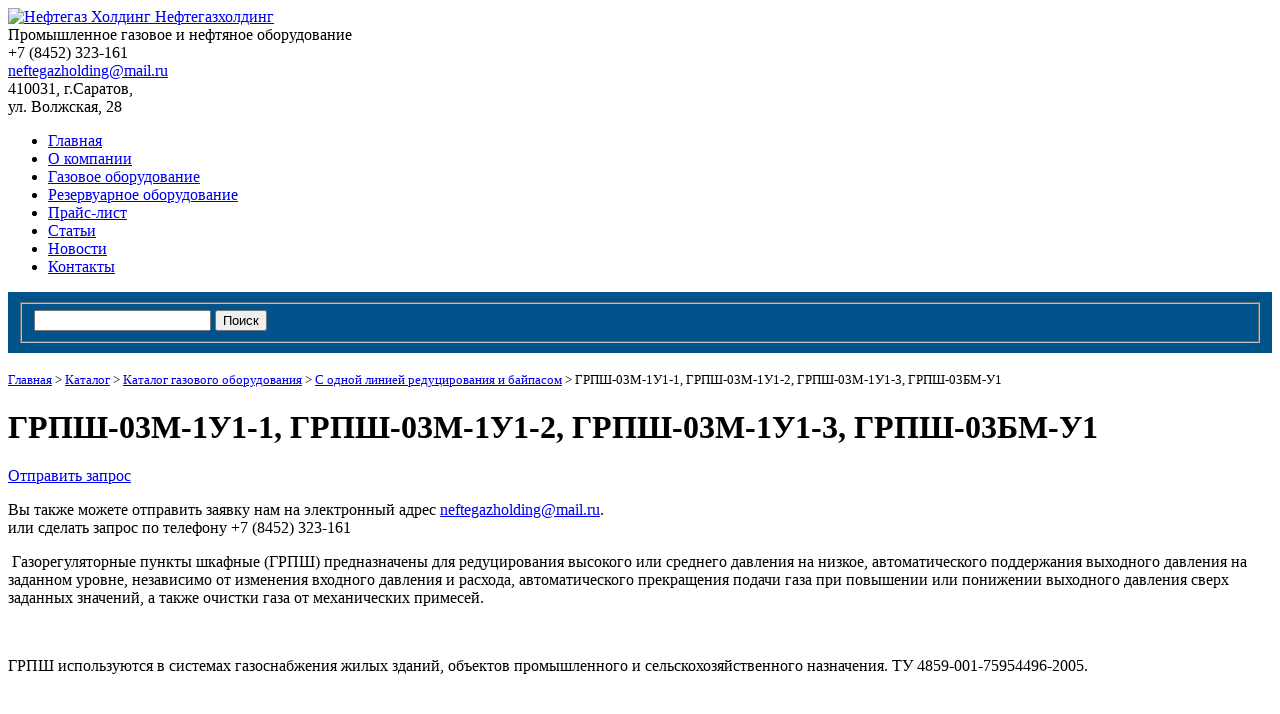

--- FILE ---
content_type: text/html; charset=UTF-8
request_url: http://www.neftegazholding.com/catalog/gazovoe-oborudovanie/gazoregulyatornyie-punktyi-shkafnyie-grpsh,-gsgo/s-odnoj-liniej-reduczirovaniya-i-bajpasom/grpsh-03m-1u1-1,-grpsh-03m-1u1-2,-grpsh-03m-1u1-3,-grpsh-03bm-u1.html
body_size: 16820
content:
<!DOCTYPE html>
<html>
<head>
<base href="http://www.neftegazholding.com/" />
<link rel="icon" href="http://www.neftegazholding.com/favicon.ico" type="image/png" />
<title>ГРПШ-03М-1У1-1, ГРПШ-03М-1У1-2, ГРПШ-03М-1У1-3, ГРПШ-03БМ-У1 - Нефтегаз Холдинг</title>
<meta name="keywords" content="ГРПШ-03М-1У1-1, ГРПШ-03М-1У1-2, ГРПШ-03М-1У1-3, ГРПШ-03БМ-У1, цена, купить, стоимость" />
<meta name="description" content="Нефтегазхолдинг предлагает ознакомиться с ценами на газорегуляторные пункты шкафные ГРПШ-03М-1У1-1, ГРПШ-03М-1У1-2, ГРПШ-03М-1У1-3, ГРПШ-03БМ-У1У1!" />
<meta name="cmsmagazine" content="d3f0fa49a77c8c57ab586a1f7b2b2325" />
<meta http-equiv="Content-Type" content="text/html;charset=utf-8">
<meta name='yandex-verification' content='6adc7740c4f9b606' />
<meta name="yandex-verification" content="1f2aee9325042ac6" />
<link rel="stylesheet" type="text/css" media="all" href="/manager/templates/default/css/style.css" />

<link href='http://fonts.googleapis.com/css?family=Open+Sans:700,800,400&subset=cyrillic,latin' rel='stylesheet' type='text/css'>
<script src="http://ajax.googleapis.com/ajax/libs/jquery/2.1.1/jquery.min.js"></script>
<!-- Global site tag (gtag.js) - Google Analytics -->
<script async src="https://www.googletagmanager.com/gtag/js?id=UA-15699828-1"></script>
<script>
  window.dataLayer = window.dataLayer || [];
  function gtag(){dataLayer.push(arguments);}
  gtag('js', new Date());

  gtag('config', 'UA-15699828-1');
</script>


<!--	<script src="/manager/templates/default/js/bjqs-1.3.min.js" type="text/javascript"></script>
    <link rel="stylesheet" type="text/css" media="all" href="/manager/templates/default/css/bjqs.css" /> -->
    <link rel="stylesheet" href="/manager/templates/default/css/colorbox.css" type="text/css">
<script src="/manager/templates/default/js/jquery.colorbox-min.js" type="text/javascript"></script>
		<script>
$(document).ready(function(){
				//Examples of how to assign the Colorbox event to elements
				$(".group1").colorbox({rel:'group1'});
				$(".group2").colorbox({rel:'group2', transition:"fade"});
				$(".group3").colorbox({rel:'group3', transition:"none", width:"75%", height:"75%"});
				$(".group4").colorbox({rel:'group4', slideshow:true});
				$(".ajax").colorbox();
				$(".youtube").colorbox({iframe:true, innerWidth:640, innerHeight:390});
				$(".vimeo").colorbox({iframe:true, innerWidth:500, innerHeight:409});
				$(".iframe").colorbox({iframe:true, width:"80%", height:"80%"});
				$(".inline").colorbox({inline:true, width:"50%"});
				$(".callbacks").colorbox({
					onOpen:function(){ alert('onOpen: colorbox is about to open'); },
					onLoad:function(){ alert('onLoad: colorbox has started to load the targeted content'); },
					onComplete:function(){ alert('onComplete: colorbox has displayed the loaded content'); },
					onCleanup:function(){ alert('onCleanup: colorbox has begun the close process'); },
					onClosed:function(){ alert('onClosed: colorbox has completely closed'); }
				});

				$('.non-retina').colorbox({rel:'group5', transition:'none'})
				$('.retina').colorbox({rel:'group5', transition:'none', retinaImage:true, retinaUrl:true});
				
				//Example of preserving a JavaScript event for inline calls.
				$("#click").click(function(){ 
					$('#click').css({"background-color":"#f00", "color":"#fff", "cursor":"inherit"}).text("Open this window again and this message will still be here.");
					return false;
				});
			});			
		</script>
</head>
<body>
<div id="TopLine" class="line">
    <div id="top" class="InsideBlock">

        
	
		
		<a id="TopLogo" href="/" title="Нефтегаз Холдинг">
            <img src="/manager/templates/default/images/oldlogo.jpg" alt="Нефтегаз Холдинг" title="Нефтегаз Холдинг">
        </a>
		<a id="SiteName" href="/" title="Нефтегазхолдинг">Нефтегазхолдинг </a>
        
        <br>
        <div id="SiteDescription">   
            Промышленное газовое и нефтяное оборудование
        </div>
        <div id="TopContacts">
            +7 (8452) <span>323-161</span><br/>
            <a href="mailto:neftegazholding@mail.ru">neftegazholding@mail.ru</a> <br/>
            410031, г.Саратов, <br/>ул. Волжская, 28
        </div>
    </div>
</div>
<div id="TopMenuLine" class="line">
    <div id="TopMenu" class="InsideBlock">
        <ul class=""><li class="first"><a href="/" >Главная</a></li><li><a href="about/" >О компании</a></li><li class="active"><a href="catalog/gazovoe-oborudovanie/" >Газовое оборудование</a></li><li><a href="catalog/rezervuarnoe-oborudovanie/" >Резервуарное оборудование</a></li><li><a href="price/" >Прайс-лист</a></li><li><a href="stati/" >Статьи</a></li><li><a href="otgruzki/" >Новости</a></li><li class="last"><a href="contacts/" >Контакты</a></li></ul>
    </div>
</div>
<div style="background: #00548b; padding:10px; text-align:left;">
 <div class="InsideBlock">
<form class="form-wrapper" action="search.html" method="get">
  <fieldset>
   <!-- <label for="search">Поиск</label> -->

    <input type="text" name="search" id="search"  value="" />
    <input type="hidden" name="id" value="391" /> 

    <input type="submit" id="submit" value="Поиск" />
  </fieldset>
</form>
<div style="clear:both;"></div>
</div>
</div>
<div id="WrapperLine" class="line">
    <div id="wrapper" class="InsideBlock">
        <div class="breadcrumps" style="font-size:80%;margin-top:20px;"><a href="/">Главная</a><span class="separator"> > </span><a href="catalog/">Каталог</a><span class="separator"> > </span><a href="catalog/gazovoe-oborudovanie/">Каталог газового оборудования</a><span class="separator"> > </span><a href="catalog/gazovoe-oborudovanie/gazoregulyatornyie-punktyi-shkafnyie-grpsh,-gsgo/s-odnoj-liniej-reduczirovaniya-i-bajpasom/">С одной линией редуцирования и байпасом</a><span class="separator"> > </span><span class="current" >ГРПШ-03М-1У1-1, ГРПШ-03М-1У1-2, ГРПШ-03М-1У1-3, ГРПШ-03БМ-У1</span></div>
                <div id="InnerContentWrapper">
           <div id="lcolumn"><h1>ГРПШ-03М-1У1-1, ГРПШ-03М-1У1-2, ГРПШ-03М-1У1-3, ГРПШ-03БМ-У1</h1>
            <div class="item_image">

</div>

<div class="item_order">

  <a class='inline  get_price' href="#inline_content" rel="nofollow">Отправить запрос</a>
  <div style="clear:both;"></div>
<p>
    Вы также можете отправить заявку нам на электронный адрес 
    <a href="mailto:neftegazholding@mail.ru">neftegazholding@mail.ru</a>.<br />
    или сделать запрос по телефону +7 (8452) 323-161
  </p>
</div>
<!-- Форма запроса цены -->
<div style='display:none'>
			<div id='inline_content' style='padding:10px; background:#fff;'>
			
<!-- Contact Form Start //-->
<form method="post" action="" id="contactform">
   <fieldset>  
       
     <table>
<tr><td><label>Запросить цену на</label></td><td><input type="text" name="item" class="textfield" id="item" value="ГРПШ-03М-1У1-1, ГРПШ-03М-1У1-2, ГРПШ-03М-1У1-3, ГРПШ-03БМ-У1" />
</td></tr>    
<tr><td><label>Контактное лицо<span class="red">*</span></label></td><td><input type="text" name="name" class="textfield" id="name" value="" />
</td></tr>     
<tr><td>
         <label>Ваша компания<span class="red">*</span></label></td><td><input type="text" name="company" class="textfield" id="company" value="" />
</td></tr>     
<tr><td>  <label>Город<span class="red">* </span></label></td><td>
         <input type="text" name="city" class="textfield" id="city" value="" />
       
</td></tr>     
<tr><td> <label>Телефон<span class="red">*</span></label></td><td>
         <input type="text" name="phone" class="textfield" id="phone" value="" />
        
</td></tr>     
<tr><td><label>E-mail</label></td><td>
         <input type="text" name="email" class="textfield" id="email" value="" />
         
</td></tr>     
<tr><td>
         <label>Комментарий</label></td><td>
         <textarea name="message" id="message" class="textarea" cols="60" rows="4"></textarea>
</td></tr>     
<tr><td></td><td>
	
	 <input style="float:left;margin-top:15px" type="submit" name="submit" class="buttoncontact" value="Отправить запрос" /></td></tr></table>
   </fieldset>
</form>
<!-- Contact Form End //-->
			</div>
		</div>
		<div style="clear:both;"></div>
            <p> Газорегуляторные пункты шкафные (ГРПШ) предназначены для редуцирования высокого или среднего давления на низкое, автоматического поддержания выходного давления на заданном уровне, независимо от изменения входного давления и расхода, автоматического прекращения подачи газа при повышении или понижении выходного давления сверх заданных значений, а также очистки газа от механических примесей.</p>
<p> </p>
<p>ГРПШ используются в системах газоснабжения жилых зданий, объектов промышленного и сельскохозяйственного назначения. ТУ 4859-001-75954496-2005.</p>
<p> </p>
<p>В модификациях пунктов с учетом расхода газа применяются измерительные комплексы, включающие коммерческий (с электронным корректором) или технологический узел учета, на базе счетчиков RVG, СГ и др.</p>
<p> </p>
<p> </p>
<table id="table1" style="width: 100%;" border="1" cellspacing="0">
<tbody>
<tr><th colspan="2" width="41%"><span style="font-size: xx-small;">Параметры изделия</span></th><th><span style="font-size: xx-small;">ГРПШ- 03М- 1У1- 1</span></th><th><span style="font-size: xx-small;">ГРПШ- 03М- 1У1- 2</span></th><th><span style="font-size: xx-small;">ГРПШ- 03М- 1У1- 3</span></th><th><span style="font-size: xx-small;">ГРПШ- 03БМ- У1</span></th></tr>
<tr>
<td colspan="2" align="left"><span style="font-size: xx-small;">Применяемый регулятор давления газа</span></td>
<th><span style="font-size: xx-small;">РДСК- 50М- 1</span></th><th><span style="font-size: xx-small;">РДСК- 50М- 2</span></th><th><span style="font-size: xx-small;">РДСК- 50М- 3</span></th><th><span style="font-size: xx-small;">РДСК- 50БМ</span></th></tr>
<tr>
<td colspan="2" align="left"><span style="font-size: xx-small;">Регулируемая среда</span></td>
<td colspan="4" align="center"><span style="font-size: xx-small;">природный газ по ГОСТ 5542-87</span></td>
</tr>
<tr>
<td colspan="2" align="left"><span style="font-size: xx-small;">Максимальное входное давление, МПа (кгс/см²)</span></td>
<td colspan="4" align="center"><span style="font-size: xx-small;">1,2 (12)</span></td>
</tr>
<tr>
<td colspan="2" align="left"><span style="font-size: xx-small;">Диапазон настройки давления газа на выходе, кПа</span></td>
<td align="center"><span style="font-size: xx-small;">10 - 16</span></td>
<td align="center"><span style="font-size: xx-small;">16 - 40</span></td>
<td align="center"><span style="font-size: xx-small;">40 - 100</span></td>
<td align="center"><span style="font-size: xx-small;">270 - 300</span></td>
</tr>
<tr>
<td colspan="2" align="left"><span style="font-size: xx-small;">Пропускная способность при входном давлении, м³/час</span></td>
<td colspan="4" align="center"><span style="font-size: xx-small;"> смотри в таблице пропускной способности регуляторов </span></td>
</tr>
<tr>
<td colspan="2" align="left"><span style="font-size: xx-small;">Масса, кг, не более</span></td>
<td colspan="4" align="center"><span style="font-size: xx-small;">90</span></td>
</tr>
</tbody>
</table>
            <br>
            <a href="catalog/gazovoe-oborudovanie/gazoregulyatornyie-punktyi-shkafnyie-grpsh,-gsgo/s-odnoj-liniej-reduczirovaniya-i-bajpasom/">Назад в раздел</a>
            <br></div>
            <div id="rcolumn"><ul class="leftmenu"><li class="first"><a href="catalog/gazovoe-oborudovanie/signalizatoryi/" >Сигнализаторы</a></li><li><a href="catalog/gazovoe-oborudovanie/regulyatoryi-davleniya-gaza/" >Регуляторы давления газа</a></li><li><a href="catalog/gazovoe-oborudovanie/klapanyi-gazovyie/" >Клапаны газовые</a></li><li><a href="catalog/gazovoe-oborudovanie/filtryi-gazovyie/" >Фильтры газовые</a></li><li><a href="catalog/gazovoe-oborudovanie/schetchiki-rasxoda-gaza/" >Счетчики расхода газа</a></li><li><a href="catalog/gazovoe-oborudovanie/izmeritelnyie-kompleksyi-rasxoda-gaza-ik/" >Измерительные комплексы расхода газа ИК</a></li><li><a href="catalog/gazovoe-oborudovanie/kontrolno-izmeritelnyie-priboryi-kip/" >Контрольно-измерительные приборы (КИП)</a></li><li><a href="catalog/gazovoe-oborudovanie/izoliruyushhie-soedineniya/" >Изолирующие соединения</a></li><li><a href="catalog/gazovoe-oborudovanie/zapornaya-armatura/" >Запорная арматура</a></li><li class="last"><a href="catalog/gazovoe-oborudovanie/avtomatika/" >Автоматика</a></li></ul></div>
            <div style="clear:both;"></div>
        </div>
        
    </div>
<div>
<div id="BottomMenuLine" class="line">
    <div id="BottomMenu" class="InsideBlock">
        <ul class=""><li class="first"><a href="/" >Главная</a></li><li><a href="about/" >О компании</a></li><li class="active"><a href="catalog/" >Каталог</a></li><li><a href="price/" >Прайс-лист</a></li><li><a href="stati/" >Статьи</a></li><li><a href="otgruzki/" >Новости</a></li><li class="last"><a href="contacts/" >Контакты</a></li></ul>
    </div>
</div>
<div id="CopyRightLine" class="line">
    <div id="CopyRight" class="InsideBlock">
        <div id="SiteCopeRight">
        <div style="float:left;overflow: hidden;height: 40px;margin-right: 10px;">
        
        </div>
            г.Саратов, ул. Волжская, 28 © Нефтегаз Холдинг 
        </div>
        <div id="CreaterCopeRight">
           <a href="http://dionweb.ru" title="Продвижение сайта в Саратове" target="_blank">Продвижение сайта в Саратове</a> от веб-студии "Dion"
        </div>
    </div>
	<!-- Yandex.Metrika counter --> <script type="text/javascript"> (function (d, w, c) { (w[c] = w[c] || []).push(function() { try { w.yaCounter42711834 = new Ya.Metrika({ id:42711834, clickmap:true, trackLinks:true, accurateTrackBounce:true, webvisor:true }); } catch(e) { } }); var n = d.getElementsByTagName("script")[0], s = d.createElement("script"), f = function () { n.parentNode.insertBefore(s, n); }; s.type = "text/javascript"; s.async = true; s.src = "https://mc.yandex.ru/metrika/watch.js"; if (w.opera == "[object Opera]") { d.addEventListener("DOMContentLoaded", f, false); } else { f(); } })(document, window, "yandex_metrika_callbacks"); </script> <noscript><div><img src="https://mc.yandex.ru/watch/42711834"  style="position:absolute; left:-9999px;" alt="система аналитики" /></div></noscript> <!-- /Yandex.Metrika counter -->
	<script>
  (function(i,s,o,g,r,a,m){i['GoogleAnalyticsObject']=r;i[r]=i[r]||function(){
  (i[r].q=i[r].q||[]).push(arguments)},i[r].l=1*new Date();a=s.createElement(o),
  m=s.getElementsByTagName(o)[0];a.async=1;a.src=g;m.parentNode.insertBefore(a,m)
  })(window,document,'script','https://www.google-analytics.com/analytics.js','ga');

  ga('create', 'UA-46722084-6', 'auto');
  ga('send', 'pageview');

</script>
</div>
</body>
</html>

--- FILE ---
content_type: text/plain
request_url: https://www.google-analytics.com/j/collect?v=1&_v=j102&a=2085150812&t=pageview&_s=1&dl=http%3A%2F%2Fwww.neftegazholding.com%2Fcatalog%2Fgazovoe-oborudovanie%2Fgazoregulyatornyie-punktyi-shkafnyie-grpsh%2C-gsgo%2Fs-odnoj-liniej-reduczirovaniya-i-bajpasom%2Fgrpsh-03m-1u1-1%2C-grpsh-03m-1u1-2%2C-grpsh-03m-1u1-3%2C-grpsh-03bm-u1.html&ul=en-us%40posix&dt=%D0%93%D0%A0%D0%9F%D0%A8-03%D0%9C-1%D0%A31-1%2C%20%D0%93%D0%A0%D0%9F%D0%A8-03%D0%9C-1%D0%A31-2%2C%20%D0%93%D0%A0%D0%9F%D0%A8-03%D0%9C-1%D0%A31-3%2C%20%D0%93%D0%A0%D0%9F%D0%A8-03%D0%91%D0%9C-%D0%A31%20-%20%D0%9D%D0%B5%D1%84%D1%82%D0%B5%D0%B3%D0%B0%D0%B7%20%D0%A5%D0%BE%D0%BB%D0%B4%D0%B8%D0%BD%D0%B3&sr=1280x720&vp=1280x720&_u=IEBAAEABAAAAACAAI~&jid=617350043&gjid=1016907976&cid=1326590188.1769809752&tid=UA-46722084-6&_gid=489361684.1769809752&_r=1&_slc=1&z=1457943732
body_size: -452
content:
2,cG-CBYLSJC4FZ